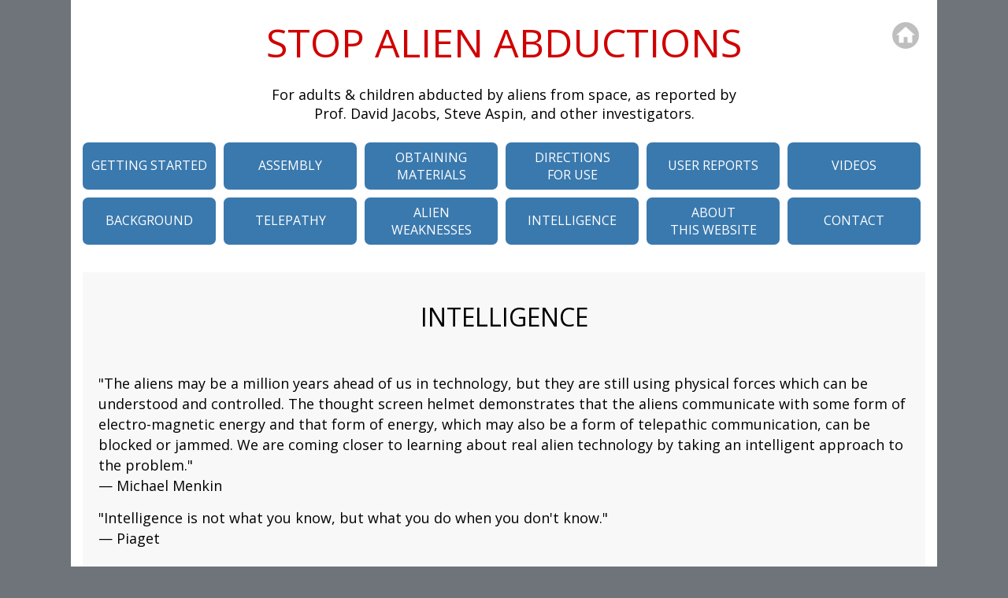

--- FILE ---
content_type: text/html
request_url: https://stopabductions.com/intelligence.htm
body_size: 14180
content:
<!DOCTYPE html>
<html lang="en">
<head>
<meta charset="utf-8"/>
<meta name="format-detection" content="telephone=no" />
<meta name="viewport" content="width=device-width,initial-scale=1.0,maximum-scale=1.0" />

<title>Stop Alien Abductions | Intelligence</title>

<link href="https://fonts.googleapis.com/css?family=Open+Sans:400,700&display=swap" rel="stylesheet"> 

<script type="text/javascript" src="js/jquery-2.1.1.min.js"></script>
<script type="text/javascript" src="js/subnav.js"></script>

<link href="styles/mainstyle.css" rel="stylesheet">

</head>
<body>

<div id="page-container">

	<div id="header">

		<div id="home-button">
			<a href="default.htm"><img src="images/new/home-button-2.jpg" alt="Go to Home page" /></a>
		</div>
	
		<div id="site-title">
			<h1>STOP ALIEN ABDUCTIONS</h1>
		</div>
		<div id="site-tagline">
			<h2>For adults &amp; children abducted by aliens from space,
			as reported by Prof. David Jacobs, Steve Aspin, and other&nbsp;investigators.</h2>
		</div>
	
		<div id="nav">
	
			<div class="nav-button single" id="btn1">
				<a href="#" onClick="return startedDrop();">GETTING STARTED</a>
				<div id="started-drop" class="drop-down">
					<a href="skills-tools.htm" class="sub">&raquo; Skills &amp; Tools</a><br />
					<a href="materials.htm" class="sub">&raquo; Materials</a>
				</div>
			</div>
			<div class="nav-button single" id="btn2">
				<a href="#" onClick="return assemblyDrop();">ASSEMBLY</a>
				<div id="assembly-drop" class="drop-down">
					<a href="step-a.htm" class="sub">&raquo; Step A - Make Pattern</a><br />
					<a href="step-b.htm" class="sub">&raquo; Step B - Cut Velostat Sheets</a><br />
					<a href="step-c.htm" class="sub">&raquo; Step C - Prepare Tape</a><br />
					<a href="step-d.htm" class="sub">&raquo; Step D - Secure 1st Sheet</a><br />
					<a href="step-e.htm" class="sub">&raquo; Step E - Install Other Sheets</a><br />
					<a href="step-f.htm" class="sub">&raquo; Step F - Test Fit &amp; Secure</a><br />
					<a href="step-g.htm" class="sub">&raquo; Step G - Finishing Up</a><br />					
				</div>
			</div>
			<div class="nav-button" id="btn3">
				<a href="obtaining-materials.htm">OBTAINING<br />MATERIALS</a>
			</div>
			<div class="nav-button" id="btn4">
				<a href="directions.htm">DIRECTIONS<br />FOR USE</a>
			</div>
			<div class="nav-button single" id="btn5">
				<a href="#" onClick="return reportsDrop();">USER REPORTS</a>
				<div id="reports-drop" class="drop-down">
					<a href="case-histories.htm" class="sub">&raquo; Case Histories</a><br />
					<a href="testimonials.htm" class="sub">&raquo; Testimonials</a>
				</div>
			</div>
			<div class="nav-button single" id="btn6">
				<a href="videos.htm">VIDEOS</a>
			</div>			
			<div class="nav-button single" id="btn7">
				<a href="#" onClick="return backgroundDrop();">BACKGROUND</a>
				<div id="background-drop" class="drop-down">
					<a href="development.htm" class="sub">&raquo; Development</a><br />
					<a href="origin.htm" class="sub">&raquo; Thought Screen Helmet Origin</a><br />
					<a href="biography.htm" class="sub">&raquo; Biography</a><br />
					<a href="links.htm" class="sub">&raquo; Links (Abduction &amp; Technical Info)</a>
				</div>
			</div>
			<div class="nav-button single" id="btn8">
				<a href="#" onClick="return telepathyDrop();">TELEPATHY</a>
				<div id="telepathy-drop" class="drop-down">
					<a href="alien-telepathy.htm" class="sub">&raquo; Alien Telepathy</a><br />
					<a href="telepathic-war.htm" class="sub">&raquo; Telepathic War</a>
				</div>
			</div>
			<div class="nav-button" id="btn9">
				<a href="alien-weaknesses.htm">ALIEN<br />WEAKNESSES</a>
			</div>
			<div class="nav-button single" id="btn11">
				<a href="intelligence.htm">INTELLIGENCE</a>
			</div>
			<div class="nav-button" id="btn10">
				<a href="about.htm">ABOUT<br />THIS WEBSITE</a>
			</div>
			<div class="nav-button single" id="btn12"><a href="mailto:mmenkin@nwlink.com">CONTACT</a></div>

			<div class="clear"></div>
	
		</div><!-- /nav -->
	
		<div id="mobile-menu">
			<a href="#" onClick="$('#mobile-nav').fadeToggle();return false;"><img src="images/new/mobile-menu-button.png" alt="Site Menu" /></a>
			
			<div id="mobile-nav"> <!-- // APPEARS FOR MOBILE ONLY // -->

				<div class="nav-cat">
				  <div class="nav-label"><a href="default.htm">HOME</a></div>
				</div>	
				<div class="nav-cat">
				  <div class="nav-label"><a href="#" onClick="return mobStarted();">GETTING STARTED</a></div>
				  <div class="nav-symbol" id="started-symbol" onClick="return mobStarted();"><a href="#">+</a></div>
				</div>
				<div class="nav-sub" id="started-sub">
				  <ul>
					<li><a href="skills-tools.htm">Skills &amp; Tools</a></li>
					<li><a href="materials.htm">Materials</a></li>
				  </ul>
				</div>
				<div class="nav-cat">
				  <div class="nav-label"><a href="#" onClick="return mobAssembly();">ASSEMBLY</a></div>
				  <div class="nav-symbol" id="assembly-symbol" onClick="return mobAssembly();"><a href="#">+</a></div>
				</div>
				<div class="nav-sub" id="assembly-sub">
				  <ul>
					<li><a href="step-a.htm">Step A - Make Pattern</a></li>
					<li><a href="step-b.htm">Step B - Cut Velostat</a></li>
					<li><a href="step-c.htm">Step C - Prepare Tape</a></li>
					<li><a href="step-d.htm">Step D - Secure 1st Sheet</a></li>
					<li><a href="step-e.htm">Step E - Secure Other Sheets</a></li>
					<li><a href="step-f.htm">Step F - Test Fit &amp; Secure</a></li>
					<li><a href="step-g.htm">Step G - Finishing Up</a></li>
				  </ul>
				</div>
				<div class="nav-cat">
				  <div class="nav-label"><a href="obtaining-materials.htm">OBTAINING MATERIALS</a></div>
				</div>
				<div class="nav-cat">
				  <div class="nav-label"><a href="directions.htm">DIRECTIONS FOR USE</a></div>
				</div>
				<div class="nav-cat">
				  <div class="nav-label"><a href="#" onClick="return mobReports();">USER REPORTS</a></div>
				  <div class="nav-symbol" id="reports-symbol" onClick="return mobReports();"><a href="index.php#">+</a></div>
				</div>
				<div class="nav-sub" id="reports-sub">
				  <ul>
					<li><a href="case-histories.htm">Case Histories</a></li>
					<li><a href="testimonials.htm">Testimonials</a></li>
				  </ul>
				</div>
				<div class="nav-cat">
				  <div class="nav-label"><a href="videos.htm">VIDEOS</a></div>
				</div>
				<div class="nav-cat">
				  <div class="nav-label"><a href="#" onClick="return mobBackground();">BACKGROUND</a></div>
				  <div class="nav-symbol" id="background-symbol" onClick="return mobBackground();"><a href="index.php#">+</a></div>
				</div>
				<div class="nav-sub" id="background-sub">
				  <ul>
					<li><a href="spa-treatments.php">Development</a></li>
					<li><a href="spa-guidelines.php">Origin</a></li>
					<li><a href="spa-specials.php">Biography</a></li>
					<li><a href="health-club.php">Links</a></li>
				  </ul>
				</div>
				<div class="nav-cat">
				  <div class="nav-label"><a href="#" onClick="return mobTelepathy();">TELEPATHY</a></div>
				  <div class="nav-symbol" id="telepathy-symbol" onClick="return mobTelepathy();"><a href="index.php#">+</a></div>
				</div>
				<div class="nav-sub" id="telepathy-sub">
				  <ul>
					<li><a href="alien-telepathy.htm">Alien Telepathy</a></li>
					<li><a href="telepathic-war.htm">Telepathic War</a></li>
				  </ul>
				</div>
				<div class="nav-cat">
				  <div class="nav-label"><a href="alien-weaknesses.htm">ALIEN WEAKNESSES</a></div>
				</div>
				<div class="nav-cat">
				  <div class="nav-label"><a href="intelligence.htm">INTELLIGENCE</a></div>
				</div>
				<div class="nav-cat">
				  <div class="nav-label"><a href="about.htm">ABOUT THIS WEBSITE</a></div>
				</div>
				<div class="nav-cat">
				  <div class="nav-label"><a href="mailto:mmenkin@nwlink.com">CONTACT</a></div>
				</div>	
				<div id="mobile-close">
					<div id="close-link">
						<a href="#" onClick="$('#mobile-nav').hide();return false;">&times;</a>
					</div>
				</div>
		  </div>
		  <!-- end MOBILE NAV --> 
			
		</div><!-- end MOBILE MENU -->
		
	</div><!-- end HEADER -->
	
	<div class="content">
	
		<center>		
		<h2 class="page-title">INTELLIGENCE</h2>
		</center>
		
		<p>"The aliens may be a million years ahead of us in technology, but they are still using physical forces which can be understood and controlled. The thought screen helmet demonstrates that the aliens communicate with some form of electro-magnetic energy and that form of energy, which may also be a form of telepathic communication, can be blocked or jammed. We are coming closer to learning about real alien technology by taking an intelligent approach to the&nbsp;problem."<br />
		&mdash; Michael Menkin</p>
		
		<p>"Intelligence is not what you know, but what you do when you don't&nbsp;know."<br />
		&mdash; Piaget
		
		<p>&nbsp;</p>
		
		<div class="centered-image" style="max-width: 400px;">
      		<img border="0" src="images/photo_26.jpg" alt="Education expert John Holt working with children" />
		</div>
		<div class="caption solo" style="margin: 0 auto; max-width: 500px;">
			 John Holt working with young children. Holt's remarks about intelligence are given because he says that intelligence is not capacity, it is not more of the same thing, rather intelligence is a way one perceives the world and responds to it. 
		</div>
		
		<p>&nbsp;</p>

		<center>
		<h3><b>Educator John Holt on Intelligence, from His Classic Book, "How&nbsp;Children&nbsp;Learn"</b></h3>
		</center>
		
		<p>&nbsp;</p>

		<p>One thing we see in our intelligent children is that they are intensely involved with life. Rachel, Pat, Elaine, Garry, all are daydreamers. But Barbara, Betty, Maria, Ralph, and Hal spoke once of a love affair with learning. These children don't withdraw from life; they embrace it. We spoke once of a love affair with learning. These children seem to have a love affair with life. Think of the gusto with which Betty, or Barbara, or Sam tell even the simplest story about themselves.</p>
		
		<p>Intelligent children act as if they thought the universe made some sense. They check their answers and their thoughts against common sense, while other children, not expecting answers to make sense, not knowing what is sense, see no point in checking, no way of checking. Yet the difference may go deeper than this. It seems as if what we call intelligent children feel that the universe can be trusted even when it does not seem to make any sense, that even when you don't understand it you can be fairly sure that it is not going to play dirty tricks on you. How close this is in spirit to the remark of Einstein's, "I cannot believe that God plays dice with the universe."</p>
		
		<p>On page 54 in the July 1958 Scientific American, in the article "Profile of Creativity," there is the following apt comparison:<p>
		
		<p>The creative scientist analyzes a problem slowly and carefully, then proceeds rapidly with a solution. The less creative man is apt to flounder in disorganized attempts to get a quick answer. Indeed he is! How often have we seen our answer-grabbers get into trouble. The fact is that problems and answers are simply different ways of looking at a relationship, a structure, an order. A problem is a picture with a piece missing; the answer is the missing piece. The children who take time to see, and feel, and grip the problem, soon find that the answer is there. The ones who get in trouble are the ones who see a problem as an order to start running at top speed from a given starting point, in an unknown direction, to an unknown destination. They dash after the answer before they have considered the problem. What's their big hurry?</p>
		
		<p>Here are Elaine, the answer-grabber, and Barbara, the thinker, at work on the problem 3/4 + 2/5 = ?</p>
		
		<p>Elaine (adding tops and bottoms, as is her usual custom): Why not 5/9?</b>
		
		<p>Barbara: 5/9 is less than 3/4. She saw that since 2/5 was added to 3/4, the answer would have to be bigger than 3/4; so 5/9 could not be it. (But this went right over Elaine's head.)</p>
		
		<p>Elaine: Where's the 3/4?<br />
		Barbara: In the problem!</p>
		
		<p>Yet I doubt that any amount of explaining could have made Elaine understand what Barbara was saying, far less enable her to do the same kind of thinking for herself.</p>
		
		<p>The poor thinker dashes madly after an answer; the good thinker takes his time and looks at the problem. Is the difference merely a matter of a skill in thought, a technique which, with ingenuity and luck, we might teach and train into children? I'm afraid not. The good thinker can take his time because he can tolerate uncertainty, he can stand not knowing. The poor thinker can't stand not knowing; it drives him crazy.</p>
		
		<p>This cannot be completely explained by the fear of being wrong. No doubt this fear puts, say, Monica under heavy pressure; but Hal is under the same pressure, and maybe I am as well. Monica is not alone in wanting to be right and fearing to be wrong. What is involved here is another insecurity, the insecurity of not having any answer to a problem. Monica wants the right answer, yes; but what she wants, first of all, is an answer, any old answer, and she will do almost anything to get some kind of answer. Once she gets it, a large part of the pressure is off. Rachel was like this; so was Gerald, and many others. They can't stand a problem without a solution, even if they know that their solution will probably be wrong. This panicky search for certainty, this inability to tolerate unanswered questions and unsolved problems seems to lie at the heart of many problems of intelligence. But what causes it?</p>
		
		<p>Some might say here that this is all a matter for the psychiatrists. I am not so sure. A person might well be distrustful in personal relationships and still have a kind of intellectual confidence in the universe. Or is this possible? And if so, can it be taught in school?</p>
	
	</div><!-- end CONTENT -->
	
	<div id="footer">
		&copy; Copyright 1999-2021 Michael Menkin. All&nbsp;rights&nbsp;reserved.
	</div><!-- end FOOTER -->

</div> <!-- end PAGE CONTAINER -->

</body>
</html>

--- FILE ---
content_type: text/css
request_url: https://stopabductions.com/styles/mainstyle.css
body_size: 6607
content:
* { margin: 0; padding: 0; }
body { background-color: #6f737a; font-family: 'Open Sans', sans-serif; font-size: 18px; }
div { box-sizing: border-box; }
.clear { clear: both; }


/* WHITE AREA THAT 'CONTAINS' THE WEB PAGE */
#page-container { max-width: 1100px; background-color: #fff; margin: 0 auto; padding: 20px 15px 25px 15px; }


/* SITE HEADER */
#header { position: relative; /*border: 1px red solid;*/ padding-bottom: 25px; }

#home-button { width: 40px; height: 40px; position: absolute; top: 5px; right: 5px; }
#home-button img { width: 100%; height: auto; border: none; }

#site-title h1 { font-size: 50px; text-align: center; padding: 0 0 20px 0; font-weight: 400; color: #cf0101; }
#site-tagline { width: 75%; max-width: 620px; margin: 0 auto; padding: 0 15px 25px 15px; }
#site-tagline h2 { font-size: 18px; text-align: center; font-weight: 400; }


/* MAIN NAVIGATION */
#nav { width: auto; max-width: 1170px; margin: 0 auto; }
.nav-button { position: relative; float: left; height: 60px; width: 169px; margin-right: 10px; border-radius: 7px; background-color: #3a79ae; -moz-transition: background-color .3s ease-in; -webkit-transition: background-color .3s ease-in; transition: background-color .3s ease-in; padding: 8px 5px 5px 5px; margin-bottom: 10px; }
.nav-button.on { background-color: black; }
.nav-button:hover { background-color: #1e4b72; }
.nav-button.on:hover { background-color: black; }
.nav-button a { display: block; height: 100%; width: 100%; text-align: center; color: #fff; font-weight: 400; text-decoration: none; font-size: 16px; }
#btn6, #btn12 { margin-right: 0; }
.nav-button.single { padding-top: 18px; }

.drop-down { display: none; position: absolute; width: 200px; left: 0; z-index: 9999; background-color: black; padding: 15px 10px 10px 10px; color: #fff; text-align: left; border-radius: 0 7px 7px 7px; }
.drop-down a.sub { color: #fff; text-decoration: none; font-size: 16px; line-height: 40px; display: inline; }
.drop-down a:hover { color: #bbb; }

/* CUSTOM WIDTHS FOR THESE TWO DROP-DOWN MENUS*/
#assembly-drop { width: 250px; }
#background-drop { width: 300px; }

/* MOBILE MENU BUTTON AND NAVIGATION */
#mobile-menu { display: none; position: absolute; width: 25px; height: 25px; right: 15px; bottom: 25px; }
#mobile-menu-button img { width: 100%; height: auto; }

#mobile-nav { display: none; width: 250px; position: absolute; right: 0; z-index: 99999; background-color: black; padding: 15px; font-weight: normal;  }
.nav-cat { height: 40px; right: 0; left: 0; border: 1px solid #3f4c62; border-width: 0 0 1px 0; color: #000; font-size: 14px; overflow: hidden; position: relative; }
.nav-cat a { position: relative; display: inline-block; width: 100%; padding-top: 12px; padding-bottom: 25px;    color: #fff; text-decoration: none; }
.nav-sub { display: none; }
.nav-symbol { position: absolute; top: -3px; right: 10px; }
.nav-symbol a { color: #fff; font-size: 20px; text-decoration: none; }
.nav-sub ul { list-style-type: none; margin: 0; padding: 0; }
.nav-sub ul li { height: 40px; width: auto; border: 1px solid #aaa; border-width: 0 0 1px 0; padding-left: 5px; color: #fff; font-size: 14px; overflow: auto; background-color: #3a79ae; }
.nav-sub ul li a { display: block; padding-top: 12px; color: #fff; text-decoration: none; }
.nav-sub ul li { text-indent: 15px; }
#mobile-close { text-align: center; padding-top: 10px; }
#close-link { display: inline-block; width: 30px; border-radius: 20px; background-color: #999; padding-top: 4px; }
#close-link a { font-size: 30px; color: #fff; text-decoration: none; line-height: .75em; }


/* PAGE BODY CONTENT */
.content { background-color: #f8f8f8; padding: 35px 20px; }
.content h2 { font-weight: 400; font-style: normal; font-size: 25px; margin-bottom: 20px; }
.content h3 { font-weight: 400; font-style: normal; font-size: 20px; margin-bottom: 5px; margin-top: 25px; }
.content p { font-weight: 400; font-size: 18p; margin-bottom: 15px; line-height: 26px; } 
.content a { color: #3a79ae; font-weight: 400; }
.content h2.page-title { font-size: 32px; margin-bottom: 50px; }

p b { font-weight: 600; }
hr { margin-top: 35px; margin-bottom: 25px; }

.centered-image { margin: 0 auto; }
.centered-image img { display: block; width: 100%; height: auto; }

/* FOR CAPTIONS THAT ARE WITHIN THE IMAGE BOX AND ARE THE SAME WIDTH AS THE IMAGE */
.centered-image .caption { padding-top: 10px; text-align: center; font-size: 15px; }

/* FOR LARGER CAPTIONS OUTSIDE THE IMAGE BOX THAT EXCEED THE WIDTH OF THE IMAGE ITSELF */
.caption.solo { padding-top: 10px; text-align: center; font-size: 15px; margin: 0 auto; }

/* CURRENTLY ONLY USED FOR THE BOOK COVER ON THE 'ORIGIN' PAGE */
img.inline { display: inline; float: left; padding-right: 15px; padding-bottom: 15px; }
img.step { padding-right: 20px; padding-bottom: 20px; vertical-align: middle; }

/* FOR VIDEOS */
.video-container { position: relative; height: 383px; width: 682px; overflow: hidden; margin: 0 auto; } 
.video-container iframe, .embed-container object, .embed-container embed { position: absolute; top: 0; left: 0; width: 100%; height: 100%; }

/* ORDERED LIST STYLING FOR ASSEMBLY INSTRUTION PAGES */
.content ol { margin-left: 20px; margin-bottom: 25px; margin-top: 25px; }
.content ol li { padding-left: 15px; font-weight: 400; font-size: 18p; margin-bottom: 15px; }


/* SITE FOOTER (COPYRIGHT NOTICE) */
#footer { text-align: center; font-size: 15px; color: #bbb; padding: 25px 15px; }



/*******  MOBILE RESPONSIVENESS STYLE RULES  ********/

@media screen and (max-width: 1100px) {
#nav { width: 900px }
.nav-button { width: 141px; padding-top: 7px; }
/*.nav-button a { font-size: 15px; }*/
#btn1 { padding-top: 7px; }
}

@media screen and (max-width: 930px) {
#site-title h1 { font-size: 40px; }
#nav { width: 700px }
.nav-button, #btn1 { width: 108px; padding-top: 6px; height: 50px; }
.nav-button.single { padding-top: 15px; }
.nav-button a { font-size: 13px; }
.content h2 { font-size: 22px; }
}

@media screen and (max-width: 750px) {
.video-container { width: 516px; height: 290px; }
}

@media screen and (max-width: 740px) {
#home-button { display: none; }
#nav { display: none; }
#mobile-menu { display: block; }
#site-title h1 { font-size: 35px; }
#site-tagline h2 { font-size: 16px; }
}

@media screen and (max-width: 590px) {
.video-container { width: 341px; height: 192px; }
}

@media screen and (max-width: 500px) {
img.inline { float: none; display: block; width: 100%; height: auto; max-width: 203px; margin: 0 auto 25px auto; }
}

@media screen and (max-width: 410px) {
.video-container { width: 100%; height: 192px; }
}

--- FILE ---
content_type: application/javascript
request_url: https://stopabductions.com/js/subnav.js
body_size: 3740
content:
function startedDrop() {
	$('#started-drop').fadeToggle(300);
	$('#assembly-drop, #background-drop, #telepathy-drop, #reports-drop').hide();
	$('#btn2, #btn5, #btn7, #btn8').removeClass('on');
	$('#btn1').toggleClass('on');	
	return false;
}
function assemblyDrop() {
	$('#assembly-drop').fadeToggle(300);
	$('#started-drop, #background-drop, #telepathy-drop, #reports-drop').hide();
	$('#btn1, #btn5, #btn7, #btn8').removeClass('on');
	$('#btn2').toggleClass('on');	
	return false;
}
function reportsDrop() {
	$('#reports-drop').fadeToggle(300);
	$('#assembly-drop, #background-drop, #telepathy-drop, #started-drop').hide();	
	$('#btn1, #btn2, #btn7, #btn8').removeClass('on');
	$('#btn5').toggleClass('on');
	return false;
}
function backgroundDrop() {
	$('#background-drop').fadeToggle(300);
	$('#assembly-drop, #reports-drop, #telepathy-drop, #started-drop').hide();	
	$('#btn1, #btn2, #btn5, #btn8').removeClass('on');
	$('#btn7').toggleClass('on');
	return false;
}
function telepathyDrop() {
	$('#telepathy-drop').fadeToggle(300);
	$('#assembly-drop, #background-drop, #started-drop, #reports-drop').hide();	
	$('#btn1, #btn2, #btn5, #btn7').removeClass('on');
	$('#btn8').toggleClass('on');
	return false;
}

/* MOBILE NAVIGATION SUB-MENUS */
function mobStarted() {
    if ($('#started-sub').is(':hidden')) {
        $('#started-symbol').html("<a href=\"#\">&ndash;</a>"); /*&#xf106;*/
    }
    if ($('#started-sub').is(':visible')) {
        $('#started-symbol').html("<a href=\"#\">+</a>");
    }
    $('#started-sub').slideToggle();
    return false;
}

function mobAssembly() {
    if ($('#assembly-sub').is(':hidden')) {
        $('#assembly-symbol').html("<a href=\"#\">&ndash;</a>");
    }
    if ($('#assembly-sub').is(':visible')) {
        $('#assembly-symbol').html("<a href=\"#\">+</a>");
    }
    $('#assembly-sub').slideToggle();
    return false;
}

function mobReports() {
    if ($('#reports-sub').is(':hidden')) {
        $('#reports-symbol').html("<a href=\"#\">&ndash;</a>");
    }
    if ($('#reports-sub').is(':visible')) {
        $('#reports-symbol').html("<a href=\"#\">+</a>");
    }
    $('#reports-sub').slideToggle();
    return false;
}

function mobBackground() {
    if ($('#background-sub').is(':hidden')) {
        $('#background-symbol').html("<a href=\"#\">&ndash;</a>");
    }
    if ($('#background-sub').is(':visible')) {
        $('#background-symbol').html("<a href=\"#\">+</a>");
    }
    $('#background-sub').slideToggle();
    return false;
}

function mobTelepathy() {
    if ($('#telepathy-sub').is(':hidden')) {
        $('#telepathy-symbol').html("<a href=\"#\">&ndash;</a>");
    }
    if ($('#telepathy-sub').is(':visible')) {
        $('#telepathy-symbol').html("<a href=\"#\">+</a>");
    }
    $('#telepathy-sub').slideToggle();
    return false;
}

function mobGolf() {
    if ($('#golf-sub').is(':hidden')) {
        $('#golf-symbol').html("<a href=\"#\">&#xf106;</a>");
    }
    if ($('#golf-sub').is(':visible')) {
        $('#golf-symbol').html("<a href=\"#\">&#xf107;</a>");
    }
    $('#golf-sub').slideToggle();
    return false;
}

function mobMeetings() {
    if ($('#meetings-sub').is(':hidden')) {
        $('#meetings-symbol').html("<a href=\"#\">&#xf106;</a>");
    }
    if ($('#meetings-sub').is(':visible')) {
        $('#meetings-symbol').html("<a href=\"#\">&#xf107;</a>");
    }
    $('#meetings-sub').slideToggle();
    return false;
}

function mobWeddings() {
    if ($('#weddings-sub').is(':hidden')) {
        $('#weddings-symbol').html("<a href=\"#\">&#xf106;</a>");
    }
    if ($('#weddings-sub').is(':visible')) {
        $('#weddings-symbol').html("<a href=\"#\">&#xf107;</a>");
    }
    $('#weddings-sub').slideToggle();
    return false;
}